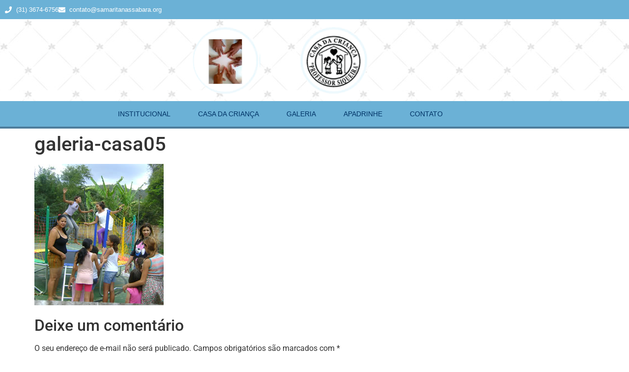

--- FILE ---
content_type: text/html; charset=UTF-8
request_url: https://samaritanassabara.org/casa-da-crianca/galeria-casa05/
body_size: 10012
content:
<!doctype html>
<html lang="pt-BR">
<head>
<meta charset="UTF-8">
<meta name="viewport" content="width=device-width, initial-scale=1">
<link rel="profile" href="https://gmpg.org/xfn/11">
<title>galeria-casa05 &#8211; Samaritanas</title>
<meta name='robots' content='max-image-preview:large' />
<style>img:is([sizes="auto" i], [sizes^="auto," i]) { contain-intrinsic-size: 3000px 1500px }</style>
<link rel="alternate" type="application/rss+xml" title="Feed para Samaritanas &raquo;" href="https://samaritanassabara.org/feed/" />
<link rel="alternate" type="application/rss+xml" title="Feed de comentários para Samaritanas &raquo;" href="https://samaritanassabara.org/comments/feed/" />
<link rel="alternate" type="application/rss+xml" title="Feed de comentários para Samaritanas &raquo; galeria-casa05" href="https://samaritanassabara.org/casa-da-crianca/galeria-casa05/feed/" />
<!-- <link rel='stylesheet' id='wp-block-library-css' href='https://samaritanassabara.org/wp-includes/css/dist/block-library/style.min.css?ver=c98216d51bed8e5cab0a0d2fba3a1651' media='all' /> -->
<link rel="stylesheet" type="text/css" href="//samaritanassabara.org/wp-content/cache/wpfc-minified/mov7wxiu/h5gf0.css" media="all"/>
<style id='global-styles-inline-css'>
:root{--wp--preset--aspect-ratio--square: 1;--wp--preset--aspect-ratio--4-3: 4/3;--wp--preset--aspect-ratio--3-4: 3/4;--wp--preset--aspect-ratio--3-2: 3/2;--wp--preset--aspect-ratio--2-3: 2/3;--wp--preset--aspect-ratio--16-9: 16/9;--wp--preset--aspect-ratio--9-16: 9/16;--wp--preset--color--black: #000000;--wp--preset--color--cyan-bluish-gray: #abb8c3;--wp--preset--color--white: #ffffff;--wp--preset--color--pale-pink: #f78da7;--wp--preset--color--vivid-red: #cf2e2e;--wp--preset--color--luminous-vivid-orange: #ff6900;--wp--preset--color--luminous-vivid-amber: #fcb900;--wp--preset--color--light-green-cyan: #7bdcb5;--wp--preset--color--vivid-green-cyan: #00d084;--wp--preset--color--pale-cyan-blue: #8ed1fc;--wp--preset--color--vivid-cyan-blue: #0693e3;--wp--preset--color--vivid-purple: #9b51e0;--wp--preset--gradient--vivid-cyan-blue-to-vivid-purple: linear-gradient(135deg,rgba(6,147,227,1) 0%,rgb(155,81,224) 100%);--wp--preset--gradient--light-green-cyan-to-vivid-green-cyan: linear-gradient(135deg,rgb(122,220,180) 0%,rgb(0,208,130) 100%);--wp--preset--gradient--luminous-vivid-amber-to-luminous-vivid-orange: linear-gradient(135deg,rgba(252,185,0,1) 0%,rgba(255,105,0,1) 100%);--wp--preset--gradient--luminous-vivid-orange-to-vivid-red: linear-gradient(135deg,rgba(255,105,0,1) 0%,rgb(207,46,46) 100%);--wp--preset--gradient--very-light-gray-to-cyan-bluish-gray: linear-gradient(135deg,rgb(238,238,238) 0%,rgb(169,184,195) 100%);--wp--preset--gradient--cool-to-warm-spectrum: linear-gradient(135deg,rgb(74,234,220) 0%,rgb(151,120,209) 20%,rgb(207,42,186) 40%,rgb(238,44,130) 60%,rgb(251,105,98) 80%,rgb(254,248,76) 100%);--wp--preset--gradient--blush-light-purple: linear-gradient(135deg,rgb(255,206,236) 0%,rgb(152,150,240) 100%);--wp--preset--gradient--blush-bordeaux: linear-gradient(135deg,rgb(254,205,165) 0%,rgb(254,45,45) 50%,rgb(107,0,62) 100%);--wp--preset--gradient--luminous-dusk: linear-gradient(135deg,rgb(255,203,112) 0%,rgb(199,81,192) 50%,rgb(65,88,208) 100%);--wp--preset--gradient--pale-ocean: linear-gradient(135deg,rgb(255,245,203) 0%,rgb(182,227,212) 50%,rgb(51,167,181) 100%);--wp--preset--gradient--electric-grass: linear-gradient(135deg,rgb(202,248,128) 0%,rgb(113,206,126) 100%);--wp--preset--gradient--midnight: linear-gradient(135deg,rgb(2,3,129) 0%,rgb(40,116,252) 100%);--wp--preset--font-size--small: 13px;--wp--preset--font-size--medium: 20px;--wp--preset--font-size--large: 36px;--wp--preset--font-size--x-large: 42px;--wp--preset--spacing--20: 0.44rem;--wp--preset--spacing--30: 0.67rem;--wp--preset--spacing--40: 1rem;--wp--preset--spacing--50: 1.5rem;--wp--preset--spacing--60: 2.25rem;--wp--preset--spacing--70: 3.38rem;--wp--preset--spacing--80: 5.06rem;--wp--preset--shadow--natural: 6px 6px 9px rgba(0, 0, 0, 0.2);--wp--preset--shadow--deep: 12px 12px 50px rgba(0, 0, 0, 0.4);--wp--preset--shadow--sharp: 6px 6px 0px rgba(0, 0, 0, 0.2);--wp--preset--shadow--outlined: 6px 6px 0px -3px rgba(255, 255, 255, 1), 6px 6px rgba(0, 0, 0, 1);--wp--preset--shadow--crisp: 6px 6px 0px rgba(0, 0, 0, 1);}:root { --wp--style--global--content-size: 800px;--wp--style--global--wide-size: 1200px; }:where(body) { margin: 0; }.wp-site-blocks > .alignleft { float: left; margin-right: 2em; }.wp-site-blocks > .alignright { float: right; margin-left: 2em; }.wp-site-blocks > .aligncenter { justify-content: center; margin-left: auto; margin-right: auto; }:where(.wp-site-blocks) > * { margin-block-start: 24px; margin-block-end: 0; }:where(.wp-site-blocks) > :first-child { margin-block-start: 0; }:where(.wp-site-blocks) > :last-child { margin-block-end: 0; }:root { --wp--style--block-gap: 24px; }:root :where(.is-layout-flow) > :first-child{margin-block-start: 0;}:root :where(.is-layout-flow) > :last-child{margin-block-end: 0;}:root :where(.is-layout-flow) > *{margin-block-start: 24px;margin-block-end: 0;}:root :where(.is-layout-constrained) > :first-child{margin-block-start: 0;}:root :where(.is-layout-constrained) > :last-child{margin-block-end: 0;}:root :where(.is-layout-constrained) > *{margin-block-start: 24px;margin-block-end: 0;}:root :where(.is-layout-flex){gap: 24px;}:root :where(.is-layout-grid){gap: 24px;}.is-layout-flow > .alignleft{float: left;margin-inline-start: 0;margin-inline-end: 2em;}.is-layout-flow > .alignright{float: right;margin-inline-start: 2em;margin-inline-end: 0;}.is-layout-flow > .aligncenter{margin-left: auto !important;margin-right: auto !important;}.is-layout-constrained > .alignleft{float: left;margin-inline-start: 0;margin-inline-end: 2em;}.is-layout-constrained > .alignright{float: right;margin-inline-start: 2em;margin-inline-end: 0;}.is-layout-constrained > .aligncenter{margin-left: auto !important;margin-right: auto !important;}.is-layout-constrained > :where(:not(.alignleft):not(.alignright):not(.alignfull)){max-width: var(--wp--style--global--content-size);margin-left: auto !important;margin-right: auto !important;}.is-layout-constrained > .alignwide{max-width: var(--wp--style--global--wide-size);}body .is-layout-flex{display: flex;}.is-layout-flex{flex-wrap: wrap;align-items: center;}.is-layout-flex > :is(*, div){margin: 0;}body .is-layout-grid{display: grid;}.is-layout-grid > :is(*, div){margin: 0;}body{padding-top: 0px;padding-right: 0px;padding-bottom: 0px;padding-left: 0px;}a:where(:not(.wp-element-button)){text-decoration: underline;}:root :where(.wp-element-button, .wp-block-button__link){background-color: #32373c;border-width: 0;color: #fff;font-family: inherit;font-size: inherit;line-height: inherit;padding: calc(0.667em + 2px) calc(1.333em + 2px);text-decoration: none;}.has-black-color{color: var(--wp--preset--color--black) !important;}.has-cyan-bluish-gray-color{color: var(--wp--preset--color--cyan-bluish-gray) !important;}.has-white-color{color: var(--wp--preset--color--white) !important;}.has-pale-pink-color{color: var(--wp--preset--color--pale-pink) !important;}.has-vivid-red-color{color: var(--wp--preset--color--vivid-red) !important;}.has-luminous-vivid-orange-color{color: var(--wp--preset--color--luminous-vivid-orange) !important;}.has-luminous-vivid-amber-color{color: var(--wp--preset--color--luminous-vivid-amber) !important;}.has-light-green-cyan-color{color: var(--wp--preset--color--light-green-cyan) !important;}.has-vivid-green-cyan-color{color: var(--wp--preset--color--vivid-green-cyan) !important;}.has-pale-cyan-blue-color{color: var(--wp--preset--color--pale-cyan-blue) !important;}.has-vivid-cyan-blue-color{color: var(--wp--preset--color--vivid-cyan-blue) !important;}.has-vivid-purple-color{color: var(--wp--preset--color--vivid-purple) !important;}.has-black-background-color{background-color: var(--wp--preset--color--black) !important;}.has-cyan-bluish-gray-background-color{background-color: var(--wp--preset--color--cyan-bluish-gray) !important;}.has-white-background-color{background-color: var(--wp--preset--color--white) !important;}.has-pale-pink-background-color{background-color: var(--wp--preset--color--pale-pink) !important;}.has-vivid-red-background-color{background-color: var(--wp--preset--color--vivid-red) !important;}.has-luminous-vivid-orange-background-color{background-color: var(--wp--preset--color--luminous-vivid-orange) !important;}.has-luminous-vivid-amber-background-color{background-color: var(--wp--preset--color--luminous-vivid-amber) !important;}.has-light-green-cyan-background-color{background-color: var(--wp--preset--color--light-green-cyan) !important;}.has-vivid-green-cyan-background-color{background-color: var(--wp--preset--color--vivid-green-cyan) !important;}.has-pale-cyan-blue-background-color{background-color: var(--wp--preset--color--pale-cyan-blue) !important;}.has-vivid-cyan-blue-background-color{background-color: var(--wp--preset--color--vivid-cyan-blue) !important;}.has-vivid-purple-background-color{background-color: var(--wp--preset--color--vivid-purple) !important;}.has-black-border-color{border-color: var(--wp--preset--color--black) !important;}.has-cyan-bluish-gray-border-color{border-color: var(--wp--preset--color--cyan-bluish-gray) !important;}.has-white-border-color{border-color: var(--wp--preset--color--white) !important;}.has-pale-pink-border-color{border-color: var(--wp--preset--color--pale-pink) !important;}.has-vivid-red-border-color{border-color: var(--wp--preset--color--vivid-red) !important;}.has-luminous-vivid-orange-border-color{border-color: var(--wp--preset--color--luminous-vivid-orange) !important;}.has-luminous-vivid-amber-border-color{border-color: var(--wp--preset--color--luminous-vivid-amber) !important;}.has-light-green-cyan-border-color{border-color: var(--wp--preset--color--light-green-cyan) !important;}.has-vivid-green-cyan-border-color{border-color: var(--wp--preset--color--vivid-green-cyan) !important;}.has-pale-cyan-blue-border-color{border-color: var(--wp--preset--color--pale-cyan-blue) !important;}.has-vivid-cyan-blue-border-color{border-color: var(--wp--preset--color--vivid-cyan-blue) !important;}.has-vivid-purple-border-color{border-color: var(--wp--preset--color--vivid-purple) !important;}.has-vivid-cyan-blue-to-vivid-purple-gradient-background{background: var(--wp--preset--gradient--vivid-cyan-blue-to-vivid-purple) !important;}.has-light-green-cyan-to-vivid-green-cyan-gradient-background{background: var(--wp--preset--gradient--light-green-cyan-to-vivid-green-cyan) !important;}.has-luminous-vivid-amber-to-luminous-vivid-orange-gradient-background{background: var(--wp--preset--gradient--luminous-vivid-amber-to-luminous-vivid-orange) !important;}.has-luminous-vivid-orange-to-vivid-red-gradient-background{background: var(--wp--preset--gradient--luminous-vivid-orange-to-vivid-red) !important;}.has-very-light-gray-to-cyan-bluish-gray-gradient-background{background: var(--wp--preset--gradient--very-light-gray-to-cyan-bluish-gray) !important;}.has-cool-to-warm-spectrum-gradient-background{background: var(--wp--preset--gradient--cool-to-warm-spectrum) !important;}.has-blush-light-purple-gradient-background{background: var(--wp--preset--gradient--blush-light-purple) !important;}.has-blush-bordeaux-gradient-background{background: var(--wp--preset--gradient--blush-bordeaux) !important;}.has-luminous-dusk-gradient-background{background: var(--wp--preset--gradient--luminous-dusk) !important;}.has-pale-ocean-gradient-background{background: var(--wp--preset--gradient--pale-ocean) !important;}.has-electric-grass-gradient-background{background: var(--wp--preset--gradient--electric-grass) !important;}.has-midnight-gradient-background{background: var(--wp--preset--gradient--midnight) !important;}.has-small-font-size{font-size: var(--wp--preset--font-size--small) !important;}.has-medium-font-size{font-size: var(--wp--preset--font-size--medium) !important;}.has-large-font-size{font-size: var(--wp--preset--font-size--large) !important;}.has-x-large-font-size{font-size: var(--wp--preset--font-size--x-large) !important;}
:root :where(.wp-block-pullquote){font-size: 1.5em;line-height: 1.6;}
</style>
<!-- <link rel='stylesheet' id='hello-elementor-css' href='https://samaritanassabara.org/wp-content/themes/hello-elementor/assets/css/reset.css?ver=3.4.6' media='all' /> -->
<!-- <link rel='stylesheet' id='hello-elementor-theme-style-css' href='https://samaritanassabara.org/wp-content/themes/hello-elementor/assets/css/theme.css?ver=3.4.6' media='all' /> -->
<!-- <link rel='stylesheet' id='hello-elementor-header-footer-css' href='https://samaritanassabara.org/wp-content/themes/hello-elementor/assets/css/header-footer.css?ver=3.4.6' media='all' /> -->
<!-- <link rel='stylesheet' id='elementor-frontend-css' href='https://samaritanassabara.org/wp-content/plugins/elementor/assets/css/frontend.min.css?ver=3.34.2' media='all' /> -->
<link rel="stylesheet" type="text/css" href="//samaritanassabara.org/wp-content/cache/wpfc-minified/2ctzie8j/h5bv2.css" media="all"/>
<link rel='stylesheet' id='elementor-post-185-css' href='https://samaritanassabara.org/wp-content/uploads/elementor/css/post-185.css?ver=1769265055' media='all' />
<!-- <link rel='stylesheet' id='widget-icon-list-css' href='https://samaritanassabara.org/wp-content/plugins/elementor/assets/css/widget-icon-list.min.css?ver=3.34.2' media='all' /> -->
<!-- <link rel='stylesheet' id='widget-image-css' href='https://samaritanassabara.org/wp-content/plugins/elementor/assets/css/widget-image.min.css?ver=3.34.2' media='all' /> -->
<!-- <link rel='stylesheet' id='widget-nav-menu-css' href='https://samaritanassabara.org/wp-content/plugins/elementor-pro/assets/css/widget-nav-menu.min.css?ver=3.34.2' media='all' /> -->
<!-- <link rel='stylesheet' id='widget-divider-css' href='https://samaritanassabara.org/wp-content/plugins/elementor/assets/css/widget-divider.min.css?ver=3.34.2' media='all' /> -->
<!-- <link rel='stylesheet' id='e-animation-grow-css' href='https://samaritanassabara.org/wp-content/plugins/elementor/assets/lib/animations/styles/e-animation-grow.min.css?ver=3.34.2' media='all' /> -->
<!-- <link rel='stylesheet' id='e-sticky-css' href='https://samaritanassabara.org/wp-content/plugins/elementor-pro/assets/css/modules/sticky.min.css?ver=3.34.2' media='all' /> -->
<!-- <link rel='stylesheet' id='e-motion-fx-css' href='https://samaritanassabara.org/wp-content/plugins/elementor-pro/assets/css/modules/motion-fx.min.css?ver=3.34.2' media='all' /> -->
<!-- <link rel='stylesheet' id='font-awesome-5-all-css' href='https://samaritanassabara.org/wp-content/plugins/elementor/assets/lib/font-awesome/css/all.min.css?ver=3.34.2' media='all' /> -->
<!-- <link rel='stylesheet' id='font-awesome-4-shim-css' href='https://samaritanassabara.org/wp-content/plugins/elementor/assets/lib/font-awesome/css/v4-shims.min.css?ver=3.34.2' media='all' /> -->
<link rel="stylesheet" type="text/css" href="//samaritanassabara.org/wp-content/cache/wpfc-minified/jys4qf55/h5gew.css" media="all"/>
<link rel='stylesheet' id='elementor-post-253-css' href='https://samaritanassabara.org/wp-content/uploads/elementor/css/post-253.css?ver=1769265056' media='all' />
<link rel='stylesheet' id='elementor-post-256-css' href='https://samaritanassabara.org/wp-content/uploads/elementor/css/post-256.css?ver=1769265056' media='all' />
<!-- <link rel='stylesheet' id='elementor-gf-local-roboto-css' href='https://samaritanassabara.org/wp-content/uploads/elementor/google-fonts/css/roboto.css?ver=1742559817' media='all' /> -->
<!-- <link rel='stylesheet' id='elementor-gf-local-robotoslab-css' href='https://samaritanassabara.org/wp-content/uploads/elementor/google-fonts/css/robotoslab.css?ver=1742559824' media='all' /> -->
<link rel="stylesheet" type="text/css" href="//samaritanassabara.org/wp-content/cache/wpfc-minified/2eosh4sa/h5bv3.css" media="all"/>
<script src='//samaritanassabara.org/wp-content/cache/wpfc-minified/6nd4c343/h5bv2.js' type="text/javascript"></script>
<!-- <script src="https://samaritanassabara.org/wp-includes/js/jquery/jquery.min.js?ver=3.7.1" id="jquery-core-js"></script> -->
<!-- <script src="https://samaritanassabara.org/wp-includes/js/jquery/jquery-migrate.min.js?ver=3.4.1" id="jquery-migrate-js"></script> -->
<!-- <script src="https://samaritanassabara.org/wp-content/plugins/elementor/assets/lib/font-awesome/js/v4-shims.min.js?ver=3.34.2" id="font-awesome-4-shim-js"></script> -->
<link rel="https://api.w.org/" href="https://samaritanassabara.org/wp-json/" /><link rel="alternate" title="JSON" type="application/json" href="https://samaritanassabara.org/wp-json/wp/v2/media/37" />
<link rel='shortlink' href='https://samaritanassabara.org/?p=37' />
<link rel="alternate" title="oEmbed (JSON)" type="application/json+oembed" href="https://samaritanassabara.org/wp-json/oembed/1.0/embed?url=https%3A%2F%2Fsamaritanassabara.org%2Fcasa-da-crianca%2Fgaleria-casa05%2F" />
<link rel="alternate" title="oEmbed (XML)" type="text/xml+oembed" href="https://samaritanassabara.org/wp-json/oembed/1.0/embed?url=https%3A%2F%2Fsamaritanassabara.org%2Fcasa-da-crianca%2Fgaleria-casa05%2F&#038;format=xml" />
<meta name="generator" content="Elementor 3.34.2; features: e_font_icon_svg, additional_custom_breakpoints; settings: css_print_method-external, google_font-enabled, font_display-auto">
<style>
.e-con.e-parent:nth-of-type(n+4):not(.e-lazyloaded):not(.e-no-lazyload),
.e-con.e-parent:nth-of-type(n+4):not(.e-lazyloaded):not(.e-no-lazyload) * {
background-image: none !important;
}
@media screen and (max-height: 1024px) {
.e-con.e-parent:nth-of-type(n+3):not(.e-lazyloaded):not(.e-no-lazyload),
.e-con.e-parent:nth-of-type(n+3):not(.e-lazyloaded):not(.e-no-lazyload) * {
background-image: none !important;
}
}
@media screen and (max-height: 640px) {
.e-con.e-parent:nth-of-type(n+2):not(.e-lazyloaded):not(.e-no-lazyload),
.e-con.e-parent:nth-of-type(n+2):not(.e-lazyloaded):not(.e-no-lazyload) * {
background-image: none !important;
}
}
</style>
<link rel="icon" href="https://samaritanassabara.org/wp-content/uploads/2019/06/Accept-icon.png" sizes="32x32" />
<link rel="icon" href="https://samaritanassabara.org/wp-content/uploads/2019/06/Accept-icon.png" sizes="192x192" />
<link rel="apple-touch-icon" href="https://samaritanassabara.org/wp-content/uploads/2019/06/Accept-icon.png" />
<meta name="msapplication-TileImage" content="https://samaritanassabara.org/wp-content/uploads/2019/06/Accept-icon.png" />
</head>
<body class="attachment wp-singular attachment-template-default attachmentid-37 attachment-jpeg wp-embed-responsive wp-theme-hello-elementor hello-elementor-default elementor-default elementor-kit-185">
<a class="skip-link screen-reader-text" href="#content">Ir para o conteúdo</a>
<header data-elementor-type="header" data-elementor-id="253" class="elementor elementor-253 elementor-location-header" data-elementor-post-type="elementor_library">
<section class="elementor-section elementor-top-section elementor-element elementor-element-5561ec7 elementor-section-stretched elementor-section-full_width elementor-section-height-default elementor-section-height-default" data-id="5561ec7" data-element_type="section" data-settings="{&quot;stretch_section&quot;:&quot;section-stretched&quot;,&quot;background_background&quot;:&quot;classic&quot;}">
<div class="elementor-container elementor-column-gap-default">
<div class="elementor-column elementor-col-100 elementor-top-column elementor-element elementor-element-74a5218" data-id="74a5218" data-element_type="column">
<div class="elementor-widget-wrap elementor-element-populated">
<div class="elementor-element elementor-element-e1e7718 elementor-icon-list--layout-inline elementor-align-end elementor-mobile-align-center elementor-list-item-link-full_width elementor-widget elementor-widget-icon-list" data-id="e1e7718" data-element_type="widget" data-widget_type="icon-list.default">
<ul class="elementor-icon-list-items elementor-inline-items">
<li class="elementor-icon-list-item elementor-inline-item">
<span class="elementor-icon-list-icon">
<svg aria-hidden="true" class="e-font-icon-svg e-fas-phone" viewBox="0 0 512 512" xmlns="http://www.w3.org/2000/svg"><path d="M493.4 24.6l-104-24c-11.3-2.6-22.9 3.3-27.5 13.9l-48 112c-4.2 9.8-1.4 21.3 6.9 28l60.6 49.6c-36 76.7-98.9 140.5-177.2 177.2l-49.6-60.6c-6.8-8.3-18.2-11.1-28-6.9l-112 48C3.9 366.5-2 378.1.6 389.4l24 104C27.1 504.2 36.7 512 48 512c256.1 0 464-207.5 464-464 0-11.2-7.7-20.9-18.6-23.4z"></path></svg>						</span>
<span class="elementor-icon-list-text">(31) 3674-6756</span>
</li>
<li class="elementor-icon-list-item elementor-inline-item">
<a href="mailto:%20contato@samaritanassabara.org">
<span class="elementor-icon-list-icon">
<svg aria-hidden="true" class="e-font-icon-svg e-fas-envelope" viewBox="0 0 512 512" xmlns="http://www.w3.org/2000/svg"><path d="M502.3 190.8c3.9-3.1 9.7-.2 9.7 4.7V400c0 26.5-21.5 48-48 48H48c-26.5 0-48-21.5-48-48V195.6c0-5 5.7-7.8 9.7-4.7 22.4 17.4 52.1 39.5 154.1 113.6 21.1 15.4 56.7 47.8 92.2 47.6 35.7.3 72-32.8 92.3-47.6 102-74.1 131.6-96.3 154-113.7zM256 320c23.2.4 56.6-29.2 73.4-41.4 132.7-96.3 142.8-104.7 173.4-128.7 5.8-4.5 9.2-11.5 9.2-18.9v-19c0-26.5-21.5-48-48-48H48C21.5 64 0 85.5 0 112v19c0 7.4 3.4 14.3 9.2 18.9 30.6 23.9 40.7 32.4 173.4 128.7 16.8 12.2 50.2 41.8 73.4 41.4z"></path></svg>						</span>
<span class="elementor-icon-list-text">contato@samaritanassabara.org</span>
</a>
</li>
</ul>
</div>
</div>
</div>
</div>
</section>
<section class="elementor-section elementor-top-section elementor-element elementor-element-184559a elementor-section-stretched elementor-section-boxed elementor-section-height-default elementor-section-height-default" data-id="184559a" data-element_type="section" data-settings="{&quot;stretch_section&quot;:&quot;section-stretched&quot;,&quot;background_background&quot;:&quot;classic&quot;}">
<div class="elementor-container elementor-column-gap-default">
<div class="elementor-column elementor-col-100 elementor-top-column elementor-element elementor-element-9c3a631" data-id="9c3a631" data-element_type="column">
<div class="elementor-widget-wrap elementor-element-populated">
<div class="elementor-element elementor-element-1a2ec53 elementor-widget elementor-widget-image" data-id="1a2ec53" data-element_type="widget" data-widget_type="image.default">
<img fetchpriority="high" width="437" height="169" src="https://samaritanassabara.org/wp-content/uploads/2019/06/logo-samaritanas-1.png" class="attachment-large size-large wp-image-139" alt="" srcset="https://samaritanassabara.org/wp-content/uploads/2019/06/logo-samaritanas-1.png 437w, https://samaritanassabara.org/wp-content/uploads/2019/06/logo-samaritanas-1-300x116.png 300w" sizes="(max-width: 437px) 100vw, 437px" />															</div>
</div>
</div>
</div>
</section>
<section class="elementor-section elementor-top-section elementor-element elementor-element-0786b8b elementor-section-stretched elementor-section-boxed elementor-section-height-default elementor-section-height-default" data-id="0786b8b" data-element_type="section" data-settings="{&quot;stretch_section&quot;:&quot;section-stretched&quot;,&quot;background_background&quot;:&quot;classic&quot;}">
<div class="elementor-container elementor-column-gap-default">
<div class="elementor-column elementor-col-100 elementor-top-column elementor-element elementor-element-fe2aef7" data-id="fe2aef7" data-element_type="column">
<div class="elementor-widget-wrap elementor-element-populated">
<div class="elementor-element elementor-element-ee8d9a2 elementor-nav-menu__align-center elementor-nav-menu--dropdown-tablet elementor-nav-menu__text-align-aside elementor-nav-menu--toggle elementor-nav-menu--burger elementor-widget elementor-widget-nav-menu" data-id="ee8d9a2" data-element_type="widget" data-settings="{&quot;layout&quot;:&quot;horizontal&quot;,&quot;submenu_icon&quot;:{&quot;value&quot;:&quot;&lt;svg aria-hidden=\&quot;true\&quot; class=\&quot;e-font-icon-svg e-fas-caret-down\&quot; viewBox=\&quot;0 0 320 512\&quot; xmlns=\&quot;http:\/\/www.w3.org\/2000\/svg\&quot;&gt;&lt;path d=\&quot;M31.3 192h257.3c17.8 0 26.7 21.5 14.1 34.1L174.1 354.8c-7.8 7.8-20.5 7.8-28.3 0L17.2 226.1C4.6 213.5 13.5 192 31.3 192z\&quot;&gt;&lt;\/path&gt;&lt;\/svg&gt;&quot;,&quot;library&quot;:&quot;fa-solid&quot;},&quot;toggle&quot;:&quot;burger&quot;}" data-widget_type="nav-menu.default">
<nav aria-label="Menu" class="elementor-nav-menu--main elementor-nav-menu__container elementor-nav-menu--layout-horizontal e--pointer-background e--animation-fade">
<ul id="menu-1-ee8d9a2" class="elementor-nav-menu"><li class="menu-item menu-item-type-post_type menu-item-object-page menu-item-home menu-item-96"><a href="https://samaritanassabara.org/" class="elementor-item">INSTITUCIONAL</a></li>
<li class="menu-item menu-item-type-post_type menu-item-object-page menu-item-95"><a href="https://samaritanassabara.org/casa-da-crianca/" class="elementor-item">CASA DA CRIANÇA</a></li>
<li class="menu-item menu-item-type-post_type menu-item-object-page menu-item-93"><a href="https://samaritanassabara.org/galeria/" class="elementor-item">GALERIA</a></li>
<li class="menu-item menu-item-type-post_type menu-item-object-page menu-item-92"><a href="https://samaritanassabara.org/apadrinhe/" class="elementor-item">APADRINHE</a></li>
<li class="menu-item menu-item-type-post_type menu-item-object-page menu-item-91"><a href="https://samaritanassabara.org/contato/" class="elementor-item">CONTATO</a></li>
</ul>			</nav>
<div class="elementor-menu-toggle" role="button" tabindex="0" aria-label="Alternar menu" aria-expanded="false">
<svg aria-hidden="true" role="presentation" class="elementor-menu-toggle__icon--open e-font-icon-svg e-eicon-menu-bar" viewBox="0 0 1000 1000" xmlns="http://www.w3.org/2000/svg"><path d="M104 333H896C929 333 958 304 958 271S929 208 896 208H104C71 208 42 237 42 271S71 333 104 333ZM104 583H896C929 583 958 554 958 521S929 458 896 458H104C71 458 42 487 42 521S71 583 104 583ZM104 833H896C929 833 958 804 958 771S929 708 896 708H104C71 708 42 737 42 771S71 833 104 833Z"></path></svg><svg aria-hidden="true" role="presentation" class="elementor-menu-toggle__icon--close e-font-icon-svg e-eicon-close" viewBox="0 0 1000 1000" xmlns="http://www.w3.org/2000/svg"><path d="M742 167L500 408 258 167C246 154 233 150 217 150 196 150 179 158 167 167 154 179 150 196 150 212 150 229 154 242 171 254L408 500 167 742C138 771 138 800 167 829 196 858 225 858 254 829L496 587 738 829C750 842 767 846 783 846 800 846 817 842 829 829 842 817 846 804 846 783 846 767 842 750 829 737L588 500 833 258C863 229 863 200 833 171 804 137 775 137 742 167Z"></path></svg>		</div>
<nav class="elementor-nav-menu--dropdown elementor-nav-menu__container" aria-hidden="true">
<ul id="menu-2-ee8d9a2" class="elementor-nav-menu"><li class="menu-item menu-item-type-post_type menu-item-object-page menu-item-home menu-item-96"><a href="https://samaritanassabara.org/" class="elementor-item" tabindex="-1">INSTITUCIONAL</a></li>
<li class="menu-item menu-item-type-post_type menu-item-object-page menu-item-95"><a href="https://samaritanassabara.org/casa-da-crianca/" class="elementor-item" tabindex="-1">CASA DA CRIANÇA</a></li>
<li class="menu-item menu-item-type-post_type menu-item-object-page menu-item-93"><a href="https://samaritanassabara.org/galeria/" class="elementor-item" tabindex="-1">GALERIA</a></li>
<li class="menu-item menu-item-type-post_type menu-item-object-page menu-item-92"><a href="https://samaritanassabara.org/apadrinhe/" class="elementor-item" tabindex="-1">APADRINHE</a></li>
<li class="menu-item menu-item-type-post_type menu-item-object-page menu-item-91"><a href="https://samaritanassabara.org/contato/" class="elementor-item" tabindex="-1">CONTATO</a></li>
</ul>			</nav>
</div>
</div>
</div>
</div>
</section>
</header>
<main id="content" class="site-main post-37 attachment type-attachment status-inherit hentry">
<div class="page-header">
<h1 class="entry-title">galeria-casa05</h1>		</div>
<div class="page-content">
<p class="attachment"><a href='https://samaritanassabara.org/wp-content/uploads/2019/06/galeria-casa05.jpg'><img decoding="async" width="263" height="288" src="https://samaritanassabara.org/wp-content/uploads/2019/06/galeria-casa05.jpg" class="attachment-medium size-medium" alt="" /></a></p>
</div>
<section id="comments" class="comments-area">
<div id="respond" class="comment-respond">
<h2 id="reply-title" class="comment-reply-title">Deixe um comentário <small><a rel="nofollow" id="cancel-comment-reply-link" href="/casa-da-crianca/galeria-casa05/#respond" style="display:none;">Cancelar resposta</a></small></h2><form action="https://samaritanassabara.org/wp-comments-post.php" method="post" id="commentform" class="comment-form"><p class="comment-notes"><span id="email-notes">O seu endereço de e-mail não será publicado.</span> <span class="required-field-message">Campos obrigatórios são marcados com <span class="required">*</span></span></p><p class="comment-form-comment"><label for="comment">Comentário <span class="required">*</span></label> <textarea id="comment" name="comment" cols="45" rows="8" maxlength="65525" required></textarea></p><p class="comment-form-author"><label for="author">Nome <span class="required">*</span></label> <input id="author" name="author" type="text" value="" size="30" maxlength="245" autocomplete="name" required /></p>
<p class="comment-form-email"><label for="email">E-mail <span class="required">*</span></label> <input id="email" name="email" type="email" value="" size="30" maxlength="100" aria-describedby="email-notes" autocomplete="email" required /></p>
<p class="comment-form-url"><label for="url">Site</label> <input id="url" name="url" type="url" value="" size="30" maxlength="200" autocomplete="url" /></p>
<p class="comment-form-cookies-consent"><input id="wp-comment-cookies-consent" name="wp-comment-cookies-consent" type="checkbox" value="yes" /> <label for="wp-comment-cookies-consent">Salvar meus dados neste navegador para a próxima vez que eu comentar.</label></p>
<p class="aiowps-captcha hide-when-displaying-tfa-input"><label for="aiowps-captcha-answer-697515290f8ac">Digite uma resposta em números:</label><div class="aiowps-captcha-equation hide-when-displaying-tfa-input"><strong>dois &#215; 2 = <input type="hidden" name="aiowps-captcha-string-info" class="aiowps-captcha-string-info" value="6iex8pxbnq" /><input type="hidden" name="aiowps-captcha-temp-string" class="aiowps-captcha-temp-string" value="1769280809" /><input type="text" size="2" id="aiowps-captcha-answer-697515290f8ac" class="aiowps-captcha-answer" name="aiowps-captcha-answer" value="" autocomplete="off" /></strong></div></p><p class="form-submit"><input name="submit" type="submit" id="submit" class="submit" value="Publicar comentário" /> <input type='hidden' name='comment_post_ID' value='37' id='comment_post_ID' />
<input type='hidden' name='comment_parent' id='comment_parent' value='0' />
</p> <p class="comment-form-aios-antibot-keys"><input type="hidden" name="8ghau6qh" value="53qw5nvxc5a9" ><input type="hidden" name="rezde1ly" value="cx1cveh7krpa" ><input type="hidden" name="oqsvn57w" value="nwiw70gkzxks" ><input type="hidden" name="v041y8l1" value="d6bd30jx31u7" ><input type="hidden" name="aios_antibot_keys_expiry" id="aios_antibot_keys_expiry" value="1769385600"></p></form>	</div><!-- #respond -->
</section>
</main>
		<footer data-elementor-type="footer" data-elementor-id="256" class="elementor elementor-256 elementor-location-footer" data-elementor-post-type="elementor_library">
<section class="elementor-section elementor-top-section elementor-element elementor-element-dd86ccd elementor-section-stretched elementor-section-boxed elementor-section-height-default elementor-section-height-default" data-id="dd86ccd" data-element_type="section" data-settings="{&quot;stretch_section&quot;:&quot;section-stretched&quot;,&quot;background_background&quot;:&quot;classic&quot;}">
<div class="elementor-container elementor-column-gap-default">
<div class="elementor-column elementor-col-25 elementor-top-column elementor-element elementor-element-79590d6" data-id="79590d6" data-element_type="column">
<div class="elementor-widget-wrap elementor-element-populated">
<div class="elementor-element elementor-element-3f6a313 elementor-widget elementor-widget-text-editor" data-id="3f6a313" data-element_type="widget" data-widget_type="text-editor.default">
<p>NAVEGUE</p>								</div>
<div class="elementor-element elementor-element-9a1a87b elementor-widget-divider--view-line elementor-widget elementor-widget-divider" data-id="9a1a87b" data-element_type="widget" data-widget_type="divider.default">
<div class="elementor-divider">
<span class="elementor-divider-separator">
</span>
</div>
</div>
<div class="elementor-element elementor-element-ee9cca9 elementor-nav-menu--dropdown-tablet elementor-nav-menu__text-align-aside elementor-widget elementor-widget-nav-menu" data-id="ee9cca9" data-element_type="widget" data-settings="{&quot;layout&quot;:&quot;vertical&quot;,&quot;submenu_icon&quot;:{&quot;value&quot;:&quot;&lt;svg aria-hidden=\&quot;true\&quot; class=\&quot;e-font-icon-svg e-fas-caret-down\&quot; viewBox=\&quot;0 0 320 512\&quot; xmlns=\&quot;http:\/\/www.w3.org\/2000\/svg\&quot;&gt;&lt;path d=\&quot;M31.3 192h257.3c17.8 0 26.7 21.5 14.1 34.1L174.1 354.8c-7.8 7.8-20.5 7.8-28.3 0L17.2 226.1C4.6 213.5 13.5 192 31.3 192z\&quot;&gt;&lt;\/path&gt;&lt;\/svg&gt;&quot;,&quot;library&quot;:&quot;fa-solid&quot;}}" data-widget_type="nav-menu.default">
<nav aria-label="Menu" class="elementor-nav-menu--main elementor-nav-menu__container elementor-nav-menu--layout-vertical e--pointer-text e--animation-none">
<ul id="menu-1-ee9cca9" class="elementor-nav-menu sm-vertical"><li class="menu-item menu-item-type-post_type menu-item-object-page menu-item-home menu-item-96"><a href="https://samaritanassabara.org/" class="elementor-item">INSTITUCIONAL</a></li>
<li class="menu-item menu-item-type-post_type menu-item-object-page menu-item-95"><a href="https://samaritanassabara.org/casa-da-crianca/" class="elementor-item">CASA DA CRIANÇA</a></li>
<li class="menu-item menu-item-type-post_type menu-item-object-page menu-item-93"><a href="https://samaritanassabara.org/galeria/" class="elementor-item">GALERIA</a></li>
<li class="menu-item menu-item-type-post_type menu-item-object-page menu-item-92"><a href="https://samaritanassabara.org/apadrinhe/" class="elementor-item">APADRINHE</a></li>
<li class="menu-item menu-item-type-post_type menu-item-object-page menu-item-91"><a href="https://samaritanassabara.org/contato/" class="elementor-item">CONTATO</a></li>
</ul>			</nav>
<nav class="elementor-nav-menu--dropdown elementor-nav-menu__container" aria-hidden="true">
<ul id="menu-2-ee9cca9" class="elementor-nav-menu sm-vertical"><li class="menu-item menu-item-type-post_type menu-item-object-page menu-item-home menu-item-96"><a href="https://samaritanassabara.org/" class="elementor-item" tabindex="-1">INSTITUCIONAL</a></li>
<li class="menu-item menu-item-type-post_type menu-item-object-page menu-item-95"><a href="https://samaritanassabara.org/casa-da-crianca/" class="elementor-item" tabindex="-1">CASA DA CRIANÇA</a></li>
<li class="menu-item menu-item-type-post_type menu-item-object-page menu-item-93"><a href="https://samaritanassabara.org/galeria/" class="elementor-item" tabindex="-1">GALERIA</a></li>
<li class="menu-item menu-item-type-post_type menu-item-object-page menu-item-92"><a href="https://samaritanassabara.org/apadrinhe/" class="elementor-item" tabindex="-1">APADRINHE</a></li>
<li class="menu-item menu-item-type-post_type menu-item-object-page menu-item-91"><a href="https://samaritanassabara.org/contato/" class="elementor-item" tabindex="-1">CONTATO</a></li>
</ul>			</nav>
</div>
</div>
</div>
<div class="elementor-column elementor-col-25 elementor-top-column elementor-element elementor-element-aab84db" data-id="aab84db" data-element_type="column">
<div class="elementor-widget-wrap elementor-element-populated">
<div class="elementor-element elementor-element-4be6fc1 elementor-widget elementor-widget-text-editor" data-id="4be6fc1" data-element_type="widget" data-widget_type="text-editor.default">
<p>ENDEREÇO</p>								</div>
<div class="elementor-element elementor-element-90737ae elementor-widget-divider--view-line elementor-widget elementor-widget-divider" data-id="90737ae" data-element_type="widget" data-widget_type="divider.default">
<div class="elementor-divider">
<span class="elementor-divider-separator">
</span>
</div>
</div>
<div class="elementor-element elementor-element-e28a227 elementor-widget elementor-widget-text-editor" data-id="e28a227" data-element_type="widget" data-widget_type="text-editor.default">
<p><span style="text-decoration: underline;"><strong>Casa da Criança</strong></span>: Av. Albert Scharlé, 1441<br />Paciência &#8211; Sabará/MG</p>								</div>
</div>
</div>
<div class="elementor-column elementor-col-25 elementor-top-column elementor-element elementor-element-7fa8e21" data-id="7fa8e21" data-element_type="column">
<div class="elementor-widget-wrap elementor-element-populated">
<div class="elementor-element elementor-element-5e45e18 elementor-widget elementor-widget-text-editor" data-id="5e45e18" data-element_type="widget" data-widget_type="text-editor.default">
<p>CONTATOS</p>								</div>
<div class="elementor-element elementor-element-7e8ddcb elementor-widget-divider--view-line elementor-widget elementor-widget-divider" data-id="7e8ddcb" data-element_type="widget" data-widget_type="divider.default">
<div class="elementor-divider">
<span class="elementor-divider-separator">
</span>
</div>
</div>
<div class="elementor-element elementor-element-4b5b9c3 elementor-align-start elementor-icon-list--layout-traditional elementor-list-item-link-full_width elementor-widget elementor-widget-icon-list" data-id="4b5b9c3" data-element_type="widget" data-widget_type="icon-list.default">
<ul class="elementor-icon-list-items">
<li class="elementor-icon-list-item">
<span class="elementor-icon-list-icon">
<i class="fa fa-phone" aria-hidden="true"></i>
</span>
<span class="elementor-icon-list-text">(31) 3674-6756</span>
</li>
<li class="elementor-icon-list-item">
<a href="mailto:%20contato@samaritanassabara.org">
<span class="elementor-icon-list-icon">
<i class="fa fa-envelope" aria-hidden="true"></i>
</span>
<span class="elementor-icon-list-text">contato@samaritanassabara.org</span>
</a>
</li>
</ul>
</div>
</div>
</div>
<div class="elementor-column elementor-col-25 elementor-top-column elementor-element elementor-element-8d92def" data-id="8d92def" data-element_type="column">
<div class="elementor-widget-wrap elementor-element-populated">
<section class="elementor-section elementor-inner-section elementor-element elementor-element-660d094 elementor-section-boxed elementor-section-height-default elementor-section-height-default" data-id="660d094" data-element_type="section">
<div class="elementor-container elementor-column-gap-default">
<div class="elementor-column elementor-col-100 elementor-inner-column elementor-element elementor-element-c2ac985" data-id="c2ac985" data-element_type="column" data-settings="{&quot;background_background&quot;:&quot;classic&quot;}">
<div class="elementor-widget-wrap elementor-element-populated">
<div class="elementor-element elementor-element-91df1e6 elementor-align-center elementor-icon-list--layout-traditional elementor-list-item-link-full_width elementor-widget elementor-widget-icon-list" data-id="91df1e6" data-element_type="widget" data-widget_type="icon-list.default">
<ul class="elementor-icon-list-items">
<li class="elementor-icon-list-item">
<a href="https://samaritanassabara.org/apadrinhe/">
<span class="elementor-icon-list-text">APADRINHE UMA CRIANÇA</span>
</a>
</li>
</ul>
</div>
</div>
</div>
</div>
</section>
</div>
</div>
</div>
</section>
<section class="elementor-section elementor-top-section elementor-element elementor-element-bed7ea2 elementor-section-stretched elementor-section-boxed elementor-section-height-default elementor-section-height-default" data-id="bed7ea2" data-element_type="section" data-settings="{&quot;stretch_section&quot;:&quot;section-stretched&quot;,&quot;background_background&quot;:&quot;classic&quot;,&quot;motion_fx_motion_fx_scrolling&quot;:&quot;yes&quot;,&quot;sticky&quot;:&quot;top&quot;,&quot;motion_fx_devices&quot;:[&quot;desktop&quot;,&quot;tablet&quot;,&quot;mobile&quot;],&quot;sticky_on&quot;:[&quot;desktop&quot;,&quot;tablet&quot;,&quot;mobile&quot;],&quot;sticky_offset&quot;:0,&quot;sticky_effects_offset&quot;:0,&quot;sticky_anchor_link_offset&quot;:0}">
<div class="elementor-container elementor-column-gap-default">
<div class="elementor-column elementor-col-50 elementor-top-column elementor-element elementor-element-f195561" data-id="f195561" data-element_type="column">
<div class="elementor-widget-wrap elementor-element-populated">
<div class="elementor-element elementor-element-a1cfa3d elementor-widget elementor-widget-text-editor" data-id="a1cfa3d" data-element_type="widget" data-widget_type="text-editor.default">
<p>Todos os direitos reservados. 2025</p>								</div>
</div>
</div>
<div class="elementor-column elementor-col-50 elementor-top-column elementor-element elementor-element-f1f64f4" data-id="f1f64f4" data-element_type="column">
<div class="elementor-widget-wrap elementor-element-populated">
<div class="elementor-element elementor-element-5c3d881 elementor-widget elementor-widget-image" data-id="5c3d881" data-element_type="widget" data-widget_type="image.default">
<a href="https://otimizecomunicacao.com.br">
<img width="800" height="152" src="https://samaritanassabara.org/wp-content/uploads/2019/06/assinatura-de-site-normal-otimize-1024x194.png" class="elementor-animation-grow attachment-large size-large wp-image-145" alt="Site desenvolvido pela Otimize Comunicação." srcset="https://samaritanassabara.org/wp-content/uploads/2019/06/assinatura-de-site-normal-otimize-1024x194.png 1024w, https://samaritanassabara.org/wp-content/uploads/2019/06/assinatura-de-site-normal-otimize-300x57.png 300w, https://samaritanassabara.org/wp-content/uploads/2019/06/assinatura-de-site-normal-otimize-768x146.png 768w, https://samaritanassabara.org/wp-content/uploads/2019/06/assinatura-de-site-normal-otimize-1536x291.png 1536w, https://samaritanassabara.org/wp-content/uploads/2019/06/assinatura-de-site-normal-otimize-2048x389.png 2048w" sizes="(max-width: 800px) 100vw, 800px" />								</a>
</div>
</div>
</div>
</div>
</section>
</footer>
<script type="speculationrules">
{"prefetch":[{"source":"document","where":{"and":[{"href_matches":"\/*"},{"not":{"href_matches":["\/wp-*.php","\/wp-admin\/*","\/wp-content\/uploads\/*","\/wp-content\/*","\/wp-content\/plugins\/*","\/wp-content\/themes\/hello-elementor\/*","\/*\\?(.+)"]}},{"not":{"selector_matches":"a[rel~=\"nofollow\"]"}},{"not":{"selector_matches":".no-prefetch, .no-prefetch a"}}]},"eagerness":"conservative"}]}
</script>
<script>
const lazyloadRunObserver = () => {
const lazyloadBackgrounds = document.querySelectorAll( `.e-con.e-parent:not(.e-lazyloaded)` );
const lazyloadBackgroundObserver = new IntersectionObserver( ( entries ) => {
entries.forEach( ( entry ) => {
if ( entry.isIntersecting ) {
let lazyloadBackground = entry.target;
if( lazyloadBackground ) {
lazyloadBackground.classList.add( 'e-lazyloaded' );
}
lazyloadBackgroundObserver.unobserve( entry.target );
}
});
}, { rootMargin: '200px 0px 200px 0px' } );
lazyloadBackgrounds.forEach( ( lazyloadBackground ) => {
lazyloadBackgroundObserver.observe( lazyloadBackground );
} );
};
const events = [
'DOMContentLoaded',
'elementor/lazyload/observe',
];
events.forEach( ( event ) => {
document.addEventListener( event, lazyloadRunObserver );
} );
</script>
<script src="https://samaritanassabara.org/wp-content/themes/hello-elementor/assets/js/hello-frontend.js?ver=3.4.6" id="hello-theme-frontend-js"></script>
<script src="https://samaritanassabara.org/wp-content/plugins/elementor/assets/js/webpack.runtime.min.js?ver=3.34.2" id="elementor-webpack-runtime-js"></script>
<script src="https://samaritanassabara.org/wp-content/plugins/elementor/assets/js/frontend-modules.min.js?ver=3.34.2" id="elementor-frontend-modules-js"></script>
<script src="https://samaritanassabara.org/wp-includes/js/jquery/ui/core.min.js?ver=1.13.3" id="jquery-ui-core-js"></script>
<script id="elementor-frontend-js-before">
var elementorFrontendConfig = {"environmentMode":{"edit":false,"wpPreview":false,"isScriptDebug":false},"i18n":{"shareOnFacebook":"Compartilhar no Facebook","shareOnTwitter":"Compartilhar no Twitter","pinIt":"Fixar","download":"Baixar","downloadImage":"Baixar imagem","fullscreen":"Tela cheia","zoom":"Zoom","share":"Compartilhar","playVideo":"Reproduzir v\u00eddeo","previous":"Anterior","next":"Pr\u00f3ximo","close":"Fechar","a11yCarouselPrevSlideMessage":"Slide anterior","a11yCarouselNextSlideMessage":"Pr\u00f3ximo slide","a11yCarouselFirstSlideMessage":"Este \u00e9 o primeiro slide","a11yCarouselLastSlideMessage":"Este \u00e9 o \u00faltimo slide","a11yCarouselPaginationBulletMessage":"Ir para o slide"},"is_rtl":false,"breakpoints":{"xs":0,"sm":480,"md":768,"lg":1025,"xl":1440,"xxl":1600},"responsive":{"breakpoints":{"mobile":{"label":"Dispositivos m\u00f3veis no modo retrato","value":767,"default_value":767,"direction":"max","is_enabled":true},"mobile_extra":{"label":"Dispositivos m\u00f3veis no modo paisagem","value":880,"default_value":880,"direction":"max","is_enabled":false},"tablet":{"label":"Tablet no modo retrato","value":1024,"default_value":1024,"direction":"max","is_enabled":true},"tablet_extra":{"label":"Tablet no modo paisagem","value":1200,"default_value":1200,"direction":"max","is_enabled":false},"laptop":{"label":"Notebook","value":1366,"default_value":1366,"direction":"max","is_enabled":false},"widescreen":{"label":"Tela ampla (widescreen)","value":2400,"default_value":2400,"direction":"min","is_enabled":false}},"hasCustomBreakpoints":false},"version":"3.34.2","is_static":false,"experimentalFeatures":{"e_font_icon_svg":true,"additional_custom_breakpoints":true,"container":true,"e_optimized_markup":true,"theme_builder_v2":true,"hello-theme-header-footer":true,"nested-elements":true,"home_screen":true,"global_classes_should_enforce_capabilities":true,"e_variables":true,"cloud-library":true,"e_opt_in_v4_page":true,"e_interactions":true,"e_editor_one":true,"import-export-customization":true,"mega-menu":true,"e_pro_variables":true},"urls":{"assets":"https:\/\/samaritanassabara.org\/wp-content\/plugins\/elementor\/assets\/","ajaxurl":"https:\/\/samaritanassabara.org\/wp-admin\/admin-ajax.php","uploadUrl":"https:\/\/samaritanassabara.org\/wp-content\/uploads"},"nonces":{"floatingButtonsClickTracking":"8b98350449"},"swiperClass":"swiper","settings":{"page":[],"editorPreferences":[]},"kit":{"active_breakpoints":["viewport_mobile","viewport_tablet"],"global_image_lightbox":"yes","lightbox_enable_counter":"yes","lightbox_enable_fullscreen":"yes","lightbox_enable_zoom":"yes","lightbox_enable_share":"yes","lightbox_title_src":"title","lightbox_description_src":"description","hello_header_logo_type":"title","hello_header_menu_layout":"horizontal","hello_footer_logo_type":"logo"},"post":{"id":37,"title":"galeria-casa05%20%E2%80%93%20Samaritanas","excerpt":"","featuredImage":false}};
</script>
<script src="https://samaritanassabara.org/wp-content/plugins/elementor/assets/js/frontend.min.js?ver=3.34.2" id="elementor-frontend-js"></script>
<script src="https://samaritanassabara.org/wp-content/plugins/elementor-pro/assets/lib/smartmenus/jquery.smartmenus.min.js?ver=1.2.1" id="smartmenus-js"></script>
<script src="https://samaritanassabara.org/wp-content/plugins/elementor-pro/assets/lib/sticky/jquery.sticky.min.js?ver=3.34.2" id="e-sticky-js"></script>
<script src="https://samaritanassabara.org/wp-includes/js/comment-reply.min.js?ver=c98216d51bed8e5cab0a0d2fba3a1651" id="comment-reply-js" async data-wp-strategy="async"></script>
<script id="aios-front-js-js-extra">
var AIOS_FRONT = {"ajaxurl":"https:\/\/samaritanassabara.org\/wp-admin\/admin-ajax.php","ajax_nonce":"639ab11f35"};
</script>
<script src="https://samaritanassabara.org/wp-content/plugins/all-in-one-wp-security-and-firewall/js/wp-security-front-script.js?ver=5.4.5" id="aios-front-js-js"></script>
<script src="https://samaritanassabara.org/wp-content/plugins/elementor-pro/assets/js/webpack-pro.runtime.min.js?ver=3.34.2" id="elementor-pro-webpack-runtime-js"></script>
<script src="https://samaritanassabara.org/wp-includes/js/dist/hooks.min.js?ver=4d63a3d491d11ffd8ac6" id="wp-hooks-js"></script>
<script src="https://samaritanassabara.org/wp-includes/js/dist/i18n.min.js?ver=5e580eb46a90c2b997e6" id="wp-i18n-js"></script>
<script id="wp-i18n-js-after">
wp.i18n.setLocaleData( { 'text direction\u0004ltr': [ 'ltr' ] } );
</script>
<script id="elementor-pro-frontend-js-before">
var ElementorProFrontendConfig = {"ajaxurl":"https:\/\/samaritanassabara.org\/wp-admin\/admin-ajax.php","nonce":"5fdcdab88b","urls":{"assets":"https:\/\/samaritanassabara.org\/wp-content\/plugins\/elementor-pro\/assets\/","rest":"https:\/\/samaritanassabara.org\/wp-json\/"},"settings":{"lazy_load_background_images":true},"popup":{"hasPopUps":false},"shareButtonsNetworks":{"facebook":{"title":"Facebook","has_counter":true},"twitter":{"title":"Twitter"},"linkedin":{"title":"LinkedIn","has_counter":true},"pinterest":{"title":"Pinterest","has_counter":true},"reddit":{"title":"Reddit","has_counter":true},"vk":{"title":"VK","has_counter":true},"odnoklassniki":{"title":"OK","has_counter":true},"tumblr":{"title":"Tumblr"},"digg":{"title":"Digg"},"skype":{"title":"Skype"},"stumbleupon":{"title":"StumbleUpon","has_counter":true},"mix":{"title":"Mix"},"telegram":{"title":"Telegram"},"pocket":{"title":"Pocket","has_counter":true},"xing":{"title":"XING","has_counter":true},"whatsapp":{"title":"WhatsApp"},"email":{"title":"Email"},"print":{"title":"Print"},"x-twitter":{"title":"X"},"threads":{"title":"Threads"}},"facebook_sdk":{"lang":"pt_BR","app_id":""},"lottie":{"defaultAnimationUrl":"https:\/\/samaritanassabara.org\/wp-content\/plugins\/elementor-pro\/modules\/lottie\/assets\/animations\/default.json"}};
</script>
<script src="https://samaritanassabara.org/wp-content/plugins/elementor-pro/assets/js/frontend.min.js?ver=3.34.2" id="elementor-pro-frontend-js"></script>
<script src="https://samaritanassabara.org/wp-content/plugins/elementor-pro/assets/js/elements-handlers.min.js?ver=3.34.2" id="pro-elements-handlers-js"></script>
</body>
</html><!-- Page cached by LiteSpeed Cache 7.1 on 2026-01-24 15:53:29 --><!-- WP Fastest Cache file was created in 0.465 seconds, on 24 de January de 2026 @ 15:53 --><!-- need to refresh to see cached version -->

--- FILE ---
content_type: text/css
request_url: https://samaritanassabara.org/wp-content/uploads/elementor/css/post-253.css?ver=1769265056
body_size: 968
content:
.elementor-253 .elementor-element.elementor-element-5561ec7:not(.elementor-motion-effects-element-type-background), .elementor-253 .elementor-element.elementor-element-5561ec7 > .elementor-motion-effects-container > .elementor-motion-effects-layer{background-color:#6bb1d6;}.elementor-253 .elementor-element.elementor-element-5561ec7{transition:background 0.3s, border 0.3s, border-radius 0.3s, box-shadow 0.3s;}.elementor-253 .elementor-element.elementor-element-5561ec7 > .elementor-background-overlay{transition:background 0.3s, border-radius 0.3s, opacity 0.3s;}.elementor-widget-icon-list .elementor-icon-list-item:not(:last-child):after{border-color:var( --e-global-color-text );}.elementor-widget-icon-list .elementor-icon-list-icon i{color:var( --e-global-color-primary );}.elementor-widget-icon-list .elementor-icon-list-icon svg{fill:var( --e-global-color-primary );}.elementor-widget-icon-list .elementor-icon-list-item > .elementor-icon-list-text, .elementor-widget-icon-list .elementor-icon-list-item > a{font-family:var( --e-global-typography-text-font-family ), Sans-serif;font-weight:var( --e-global-typography-text-font-weight );}.elementor-widget-icon-list .elementor-icon-list-text{color:var( --e-global-color-secondary );}.elementor-253 .elementor-element.elementor-element-e1e7718 .elementor-icon-list-items:not(.elementor-inline-items) .elementor-icon-list-item:not(:last-child){padding-block-end:calc(20px/2);}.elementor-253 .elementor-element.elementor-element-e1e7718 .elementor-icon-list-items:not(.elementor-inline-items) .elementor-icon-list-item:not(:first-child){margin-block-start:calc(20px/2);}.elementor-253 .elementor-element.elementor-element-e1e7718 .elementor-icon-list-items.elementor-inline-items .elementor-icon-list-item{margin-inline:calc(20px/2);}.elementor-253 .elementor-element.elementor-element-e1e7718 .elementor-icon-list-items.elementor-inline-items{margin-inline:calc(-20px/2);}.elementor-253 .elementor-element.elementor-element-e1e7718 .elementor-icon-list-items.elementor-inline-items .elementor-icon-list-item:after{inset-inline-end:calc(-20px/2);}.elementor-253 .elementor-element.elementor-element-e1e7718 .elementor-icon-list-icon i{color:#ffffff;transition:color 0.3s;}.elementor-253 .elementor-element.elementor-element-e1e7718 .elementor-icon-list-icon svg{fill:#ffffff;transition:fill 0.3s;}.elementor-253 .elementor-element.elementor-element-e1e7718 .elementor-icon-list-item:hover .elementor-icon-list-icon i{color:#003366;}.elementor-253 .elementor-element.elementor-element-e1e7718 .elementor-icon-list-item:hover .elementor-icon-list-icon svg{fill:#003366;}.elementor-253 .elementor-element.elementor-element-e1e7718{--e-icon-list-icon-size:14px;--icon-vertical-offset:0px;}.elementor-253 .elementor-element.elementor-element-e1e7718 .elementor-icon-list-item > .elementor-icon-list-text, .elementor-253 .elementor-element.elementor-element-e1e7718 .elementor-icon-list-item > a{font-family:"Muli", Sans-serif;font-size:13px;}.elementor-253 .elementor-element.elementor-element-e1e7718 .elementor-icon-list-text{color:#ffffff;transition:color 0.3s;}.elementor-253 .elementor-element.elementor-element-e1e7718 .elementor-icon-list-item:hover .elementor-icon-list-text{color:#003366;}.elementor-253 .elementor-element.elementor-element-184559a:not(.elementor-motion-effects-element-type-background), .elementor-253 .elementor-element.elementor-element-184559a > .elementor-motion-effects-container > .elementor-motion-effects-layer{background-image:url("https://samaritanassabara.org/wp-content/uploads/2019/06/fundo-cabecalho.png");background-repeat:repeat;}.elementor-253 .elementor-element.elementor-element-184559a{transition:background 0.3s, border 0.3s, border-radius 0.3s, box-shadow 0.3s;}.elementor-253 .elementor-element.elementor-element-184559a > .elementor-background-overlay{transition:background 0.3s, border-radius 0.3s, opacity 0.3s;}.elementor-253 .elementor-element.elementor-element-9c3a631 > .elementor-element-populated{padding:15px 15px 15px 15px;}.elementor-widget-image .widget-image-caption{color:var( --e-global-color-text );font-family:var( --e-global-typography-text-font-family ), Sans-serif;font-weight:var( --e-global-typography-text-font-weight );}.elementor-253 .elementor-element.elementor-element-1a2ec53 img{width:32%;}.elementor-253 .elementor-element.elementor-element-0786b8b:not(.elementor-motion-effects-element-type-background), .elementor-253 .elementor-element.elementor-element-0786b8b > .elementor-motion-effects-container > .elementor-motion-effects-layer{background-color:#6bb1d6;}.elementor-253 .elementor-element.elementor-element-0786b8b{border-style:solid;border-width:0px 0px 4px 0px;border-color:#4d7c9b;transition:background 0.3s, border 0.3s, border-radius 0.3s, box-shadow 0.3s;}.elementor-253 .elementor-element.elementor-element-0786b8b > .elementor-background-overlay{transition:background 0.3s, border-radius 0.3s, opacity 0.3s;}.elementor-253 .elementor-element.elementor-element-fe2aef7 > .elementor-element-populated{padding:0px 0px 0px 0px;}.elementor-widget-nav-menu .elementor-nav-menu .elementor-item{font-family:var( --e-global-typography-primary-font-family ), Sans-serif;font-weight:var( --e-global-typography-primary-font-weight );}.elementor-widget-nav-menu .elementor-nav-menu--main .elementor-item{color:var( --e-global-color-text );fill:var( --e-global-color-text );}.elementor-widget-nav-menu .elementor-nav-menu--main .elementor-item:hover,
					.elementor-widget-nav-menu .elementor-nav-menu--main .elementor-item.elementor-item-active,
					.elementor-widget-nav-menu .elementor-nav-menu--main .elementor-item.highlighted,
					.elementor-widget-nav-menu .elementor-nav-menu--main .elementor-item:focus{color:var( --e-global-color-accent );fill:var( --e-global-color-accent );}.elementor-widget-nav-menu .elementor-nav-menu--main:not(.e--pointer-framed) .elementor-item:before,
					.elementor-widget-nav-menu .elementor-nav-menu--main:not(.e--pointer-framed) .elementor-item:after{background-color:var( --e-global-color-accent );}.elementor-widget-nav-menu .e--pointer-framed .elementor-item:before,
					.elementor-widget-nav-menu .e--pointer-framed .elementor-item:after{border-color:var( --e-global-color-accent );}.elementor-widget-nav-menu{--e-nav-menu-divider-color:var( --e-global-color-text );}.elementor-widget-nav-menu .elementor-nav-menu--dropdown .elementor-item, .elementor-widget-nav-menu .elementor-nav-menu--dropdown  .elementor-sub-item{font-family:var( --e-global-typography-accent-font-family ), Sans-serif;font-weight:var( --e-global-typography-accent-font-weight );}.elementor-253 .elementor-element.elementor-element-ee8d9a2{padding:0px 0px 0px 0px;--e-nav-menu-horizontal-menu-item-margin:calc( 0px / 2 );}.elementor-253 .elementor-element.elementor-element-ee8d9a2 .elementor-menu-toggle{margin:0 auto;}.elementor-253 .elementor-element.elementor-element-ee8d9a2 .elementor-nav-menu .elementor-item{font-family:"Muli", Sans-serif;font-size:14px;font-weight:500;}.elementor-253 .elementor-element.elementor-element-ee8d9a2 .elementor-nav-menu--main .elementor-item{color:#003366;fill:#003366;padding-left:28px;padding-right:28px;padding-top:16px;padding-bottom:16px;}.elementor-253 .elementor-element.elementor-element-ee8d9a2 .elementor-nav-menu--main .elementor-item:hover,
					.elementor-253 .elementor-element.elementor-element-ee8d9a2 .elementor-nav-menu--main .elementor-item.elementor-item-active,
					.elementor-253 .elementor-element.elementor-element-ee8d9a2 .elementor-nav-menu--main .elementor-item.highlighted,
					.elementor-253 .elementor-element.elementor-element-ee8d9a2 .elementor-nav-menu--main .elementor-item:focus{color:#ffffff;}.elementor-253 .elementor-element.elementor-element-ee8d9a2 .elementor-nav-menu--main:not(.e--pointer-framed) .elementor-item:before,
					.elementor-253 .elementor-element.elementor-element-ee8d9a2 .elementor-nav-menu--main:not(.e--pointer-framed) .elementor-item:after{background-color:#003366;}.elementor-253 .elementor-element.elementor-element-ee8d9a2 .e--pointer-framed .elementor-item:before,
					.elementor-253 .elementor-element.elementor-element-ee8d9a2 .e--pointer-framed .elementor-item:after{border-color:#003366;}.elementor-253 .elementor-element.elementor-element-ee8d9a2 .elementor-nav-menu--main .elementor-item.elementor-item-active{color:#ffffff;}.elementor-253 .elementor-element.elementor-element-ee8d9a2 .elementor-nav-menu--main:not(.e--pointer-framed) .elementor-item.elementor-item-active:before,
					.elementor-253 .elementor-element.elementor-element-ee8d9a2 .elementor-nav-menu--main:not(.e--pointer-framed) .elementor-item.elementor-item-active:after{background-color:#003366;}.elementor-253 .elementor-element.elementor-element-ee8d9a2 .e--pointer-framed .elementor-item.elementor-item-active:before,
					.elementor-253 .elementor-element.elementor-element-ee8d9a2 .e--pointer-framed .elementor-item.elementor-item-active:after{border-color:#003366;}.elementor-253 .elementor-element.elementor-element-ee8d9a2 .elementor-nav-menu--main:not(.elementor-nav-menu--layout-horizontal) .elementor-nav-menu > li:not(:last-child){margin-bottom:0px;}.elementor-253 .elementor-element.elementor-element-ee8d9a2 .elementor-nav-menu--dropdown a, .elementor-253 .elementor-element.elementor-element-ee8d9a2 .elementor-menu-toggle{color:#ffffff;fill:#ffffff;}.elementor-253 .elementor-element.elementor-element-ee8d9a2 .elementor-nav-menu--dropdown{background-color:#0f5169;}.elementor-253 .elementor-element.elementor-element-ee8d9a2 .elementor-nav-menu--dropdown a:hover,
					.elementor-253 .elementor-element.elementor-element-ee8d9a2 .elementor-nav-menu--dropdown a:focus,
					.elementor-253 .elementor-element.elementor-element-ee8d9a2 .elementor-nav-menu--dropdown a.elementor-item-active,
					.elementor-253 .elementor-element.elementor-element-ee8d9a2 .elementor-nav-menu--dropdown a.highlighted,
					.elementor-253 .elementor-element.elementor-element-ee8d9a2 .elementor-menu-toggle:hover,
					.elementor-253 .elementor-element.elementor-element-ee8d9a2 .elementor-menu-toggle:focus{color:#0f5169;}.elementor-253 .elementor-element.elementor-element-ee8d9a2 .elementor-nav-menu--dropdown a:hover,
					.elementor-253 .elementor-element.elementor-element-ee8d9a2 .elementor-nav-menu--dropdown a:focus,
					.elementor-253 .elementor-element.elementor-element-ee8d9a2 .elementor-nav-menu--dropdown a.elementor-item-active,
					.elementor-253 .elementor-element.elementor-element-ee8d9a2 .elementor-nav-menu--dropdown a.highlighted{background-color:#e6921c;}.elementor-253 .elementor-element.elementor-element-ee8d9a2 .elementor-nav-menu--dropdown a.elementor-item-active{color:#0f5169;background-color:#e6921c;}.elementor-theme-builder-content-area{height:400px;}.elementor-location-header:before, .elementor-location-footer:before{content:"";display:table;clear:both;}@media(max-width:767px){.elementor-253 .elementor-element.elementor-element-1a2ec53 img{width:80%;}.elementor-253 .elementor-element.elementor-element-ee8d9a2{margin:05px 0px calc(var(--kit-widget-spacing, 0px) + 0px) 0px;}}/* Start custom CSS for nav-menu, class: .elementor-element-ee8d9a2 */.elementor-11 .elementor-element.elementor-element-86997dd .elementor-nav-menu--main .elementor-item{
    background:rgba(29, 63, 116, 1) !important;
    border-right: 1px solid #c9c9c9 !important;
    border-left: 1px solid #c9c9c9 !important;
}
.elementor-11 .elementor-element.elementor-element-86997dd .elementor-nav-menu--main .elementor-item:hover{
     background-color: rgba(9, 112, 185, 1) !important;
    color: #ffffff !important;
    
}
.elementor-11 .elementor-element.elementor-element-86997dd .elementor-nav-menu--main .elementor-item-active{
      background-color: rgba(9, 112, 185, 1) !important;
    color: #ffffff !important;
     
}/* End custom CSS */

--- FILE ---
content_type: text/css
request_url: https://samaritanassabara.org/wp-content/uploads/elementor/css/post-256.css?ver=1769265056
body_size: 1310
content:
.elementor-256 .elementor-element.elementor-element-dd86ccd:not(.elementor-motion-effects-element-type-background), .elementor-256 .elementor-element.elementor-element-dd86ccd > .elementor-motion-effects-container > .elementor-motion-effects-layer{background-color:#6bb1d6;}.elementor-256 .elementor-element.elementor-element-dd86ccd{transition:background 0.3s, border 0.3s, border-radius 0.3s, box-shadow 0.3s;padding:20px 0px 20px 0px;}.elementor-256 .elementor-element.elementor-element-dd86ccd > .elementor-background-overlay{transition:background 0.3s, border-radius 0.3s, opacity 0.3s;}.elementor-widget-text-editor{font-family:var( --e-global-typography-text-font-family ), Sans-serif;font-weight:var( --e-global-typography-text-font-weight );color:var( --e-global-color-text );}.elementor-widget-text-editor.elementor-drop-cap-view-stacked .elementor-drop-cap{background-color:var( --e-global-color-primary );}.elementor-widget-text-editor.elementor-drop-cap-view-framed .elementor-drop-cap, .elementor-widget-text-editor.elementor-drop-cap-view-default .elementor-drop-cap{color:var( --e-global-color-primary );border-color:var( --e-global-color-primary );}.elementor-256 .elementor-element.elementor-element-3f6a313{margin:0px 0px calc(var(--kit-widget-spacing, 0px) + -20px) 0px;font-family:"Muli", Sans-serif;font-weight:800;color:#003366;}.elementor-widget-divider{--divider-color:var( --e-global-color-secondary );}.elementor-widget-divider .elementor-divider__text{color:var( --e-global-color-secondary );font-family:var( --e-global-typography-secondary-font-family ), Sans-serif;font-weight:var( --e-global-typography-secondary-font-weight );}.elementor-widget-divider.elementor-view-stacked .elementor-icon{background-color:var( --e-global-color-secondary );}.elementor-widget-divider.elementor-view-framed .elementor-icon, .elementor-widget-divider.elementor-view-default .elementor-icon{color:var( --e-global-color-secondary );border-color:var( --e-global-color-secondary );}.elementor-widget-divider.elementor-view-framed .elementor-icon, .elementor-widget-divider.elementor-view-default .elementor-icon svg{fill:var( --e-global-color-secondary );}.elementor-256 .elementor-element.elementor-element-9a1a87b{--divider-border-style:solid;--divider-color:#003366;--divider-border-width:2px;margin:-30px 0px calc(var(--kit-widget-spacing, 0px) + 0px) 0px;}.elementor-256 .elementor-element.elementor-element-9a1a87b .elementor-divider-separator{width:80%;}.elementor-256 .elementor-element.elementor-element-9a1a87b .elementor-divider{padding-block-start:15px;padding-block-end:15px;}.elementor-widget-nav-menu .elementor-nav-menu .elementor-item{font-family:var( --e-global-typography-primary-font-family ), Sans-serif;font-weight:var( --e-global-typography-primary-font-weight );}.elementor-widget-nav-menu .elementor-nav-menu--main .elementor-item{color:var( --e-global-color-text );fill:var( --e-global-color-text );}.elementor-widget-nav-menu .elementor-nav-menu--main .elementor-item:hover,
					.elementor-widget-nav-menu .elementor-nav-menu--main .elementor-item.elementor-item-active,
					.elementor-widget-nav-menu .elementor-nav-menu--main .elementor-item.highlighted,
					.elementor-widget-nav-menu .elementor-nav-menu--main .elementor-item:focus{color:var( --e-global-color-accent );fill:var( --e-global-color-accent );}.elementor-widget-nav-menu .elementor-nav-menu--main:not(.e--pointer-framed) .elementor-item:before,
					.elementor-widget-nav-menu .elementor-nav-menu--main:not(.e--pointer-framed) .elementor-item:after{background-color:var( --e-global-color-accent );}.elementor-widget-nav-menu .e--pointer-framed .elementor-item:before,
					.elementor-widget-nav-menu .e--pointer-framed .elementor-item:after{border-color:var( --e-global-color-accent );}.elementor-widget-nav-menu{--e-nav-menu-divider-color:var( --e-global-color-text );}.elementor-widget-nav-menu .elementor-nav-menu--dropdown .elementor-item, .elementor-widget-nav-menu .elementor-nav-menu--dropdown  .elementor-sub-item{font-family:var( --e-global-typography-accent-font-family ), Sans-serif;font-weight:var( --e-global-typography-accent-font-weight );}.elementor-256 .elementor-element.elementor-element-ee9cca9{margin:-20px 0px calc(var(--kit-widget-spacing, 0px) + 0px) 0px;}.elementor-256 .elementor-element.elementor-element-ee9cca9 .elementor-nav-menu .elementor-item{font-family:"Muli", Sans-serif;font-size:12px;}.elementor-256 .elementor-element.elementor-element-ee9cca9 .elementor-nav-menu--main .elementor-item{color:#ffffff;fill:#ffffff;padding-left:0px;padding-right:0px;padding-top:3px;padding-bottom:3px;}.elementor-256 .elementor-element.elementor-element-ee9cca9 .elementor-nav-menu--main .elementor-item:hover,
					.elementor-256 .elementor-element.elementor-element-ee9cca9 .elementor-nav-menu--main .elementor-item.elementor-item-active,
					.elementor-256 .elementor-element.elementor-element-ee9cca9 .elementor-nav-menu--main .elementor-item.highlighted,
					.elementor-256 .elementor-element.elementor-element-ee9cca9 .elementor-nav-menu--main .elementor-item:focus{color:#003366;fill:#003366;}.elementor-256 .elementor-element.elementor-element-ee9cca9 .elementor-nav-menu--main .elementor-item.elementor-item-active{color:#003366;}.elementor-256 .elementor-element.elementor-element-ee9cca9 .elementor-nav-menu--dropdown a, .elementor-256 .elementor-element.elementor-element-ee9cca9 .elementor-menu-toggle{color:#FFFFFF;fill:#FFFFFF;}.elementor-256 .elementor-element.elementor-element-ee9cca9 .elementor-nav-menu--dropdown{background-color:rgba(0, 0, 0, 0);}.elementor-256 .elementor-element.elementor-element-ee9cca9 .elementor-nav-menu--dropdown a:hover,
					.elementor-256 .elementor-element.elementor-element-ee9cca9 .elementor-nav-menu--dropdown a:focus,
					.elementor-256 .elementor-element.elementor-element-ee9cca9 .elementor-nav-menu--dropdown a.elementor-item-active,
					.elementor-256 .elementor-element.elementor-element-ee9cca9 .elementor-nav-menu--dropdown a.highlighted,
					.elementor-256 .elementor-element.elementor-element-ee9cca9 .elementor-menu-toggle:hover,
					.elementor-256 .elementor-element.elementor-element-ee9cca9 .elementor-menu-toggle:focus{color:#54595F;}.elementor-256 .elementor-element.elementor-element-ee9cca9 .elementor-nav-menu--dropdown a.elementor-item-active{color:#54595F;}.elementor-256 .elementor-element.elementor-element-4be6fc1{margin:0px 0px calc(var(--kit-widget-spacing, 0px) + -20px) 0px;font-family:"Muli", Sans-serif;font-weight:800;color:#003366;}.elementor-256 .elementor-element.elementor-element-90737ae{--divider-border-style:solid;--divider-color:#003366;--divider-border-width:2px;margin:-30px 0px calc(var(--kit-widget-spacing, 0px) + 0px) 0px;}.elementor-256 .elementor-element.elementor-element-90737ae .elementor-divider-separator{width:90%;}.elementor-256 .elementor-element.elementor-element-90737ae .elementor-divider{padding-block-start:15px;padding-block-end:15px;}.elementor-256 .elementor-element.elementor-element-e28a227{margin:-20px 0px calc(var(--kit-widget-spacing, 0px) + 0px) 0px;font-family:"Muli", Sans-serif;font-size:14px;color:#ffffff;}.elementor-256 .elementor-element.elementor-element-5e45e18{margin:0px 0px calc(var(--kit-widget-spacing, 0px) + -20px) 0px;font-family:"Muli", Sans-serif;font-weight:800;color:#003366;}.elementor-256 .elementor-element.elementor-element-7e8ddcb{--divider-border-style:solid;--divider-color:#003366;--divider-border-width:2px;margin:-30px 0px calc(var(--kit-widget-spacing, 0px) + 0px) 0px;}.elementor-256 .elementor-element.elementor-element-7e8ddcb .elementor-divider-separator{width:100%;}.elementor-256 .elementor-element.elementor-element-7e8ddcb .elementor-divider{padding-block-start:15px;padding-block-end:15px;}.elementor-widget-icon-list .elementor-icon-list-item:not(:last-child):after{border-color:var( --e-global-color-text );}.elementor-widget-icon-list .elementor-icon-list-icon i{color:var( --e-global-color-primary );}.elementor-widget-icon-list .elementor-icon-list-icon svg{fill:var( --e-global-color-primary );}.elementor-widget-icon-list .elementor-icon-list-item > .elementor-icon-list-text, .elementor-widget-icon-list .elementor-icon-list-item > a{font-family:var( --e-global-typography-text-font-family ), Sans-serif;font-weight:var( --e-global-typography-text-font-weight );}.elementor-widget-icon-list .elementor-icon-list-text{color:var( --e-global-color-secondary );}.elementor-256 .elementor-element.elementor-element-4b5b9c3{margin:-20px 0px calc(var(--kit-widget-spacing, 0px) + 0px) 0px;--e-icon-list-icon-size:15px;--icon-vertical-offset:0px;}.elementor-256 .elementor-element.elementor-element-4b5b9c3 .elementor-icon-list-items:not(.elementor-inline-items) .elementor-icon-list-item:not(:last-child){padding-block-end:calc(0px/2);}.elementor-256 .elementor-element.elementor-element-4b5b9c3 .elementor-icon-list-items:not(.elementor-inline-items) .elementor-icon-list-item:not(:first-child){margin-block-start:calc(0px/2);}.elementor-256 .elementor-element.elementor-element-4b5b9c3 .elementor-icon-list-items.elementor-inline-items .elementor-icon-list-item{margin-inline:calc(0px/2);}.elementor-256 .elementor-element.elementor-element-4b5b9c3 .elementor-icon-list-items.elementor-inline-items{margin-inline:calc(-0px/2);}.elementor-256 .elementor-element.elementor-element-4b5b9c3 .elementor-icon-list-items.elementor-inline-items .elementor-icon-list-item:after{inset-inline-end:calc(-0px/2);}.elementor-256 .elementor-element.elementor-element-4b5b9c3 .elementor-icon-list-icon i{color:#ffffff;transition:color 0.3s;}.elementor-256 .elementor-element.elementor-element-4b5b9c3 .elementor-icon-list-icon svg{fill:#ffffff;transition:fill 0.3s;}.elementor-256 .elementor-element.elementor-element-4b5b9c3 .elementor-icon-list-item:hover .elementor-icon-list-icon i{color:#003366;}.elementor-256 .elementor-element.elementor-element-4b5b9c3 .elementor-icon-list-item:hover .elementor-icon-list-icon svg{fill:#003366;}.elementor-256 .elementor-element.elementor-element-4b5b9c3 .elementor-icon-list-item > .elementor-icon-list-text, .elementor-256 .elementor-element.elementor-element-4b5b9c3 .elementor-icon-list-item > a{font-family:"Muli", Sans-serif;font-size:14px;}.elementor-256 .elementor-element.elementor-element-4b5b9c3 .elementor-icon-list-text{color:#ffffff;transition:color 0.3s;}.elementor-256 .elementor-element.elementor-element-4b5b9c3 .elementor-icon-list-item:hover .elementor-icon-list-text{color:#003366;}.elementor-256 .elementor-element.elementor-element-8d92def > .elementor-element-populated{padding:20px 0px 10px 60px;}.elementor-256 .elementor-element.elementor-element-c2ac985:not(.elementor-motion-effects-element-type-background) > .elementor-widget-wrap, .elementor-256 .elementor-element.elementor-element-c2ac985 > .elementor-widget-wrap > .elementor-motion-effects-container > .elementor-motion-effects-layer{background-color:#ffffff;}.elementor-256 .elementor-element.elementor-element-c2ac985 > .elementor-element-populated{border-style:solid;border-width:6px 6px 6px 6px;border-color:#003366;transition:background 0.3s, border 0.3s, border-radius 0.3s, box-shadow 0.3s;margin:0px 0px 0px 0px;--e-column-margin-right:0px;--e-column-margin-left:0px;padding:20px 10px 20px 10px;}.elementor-256 .elementor-element.elementor-element-c2ac985 > .elementor-element-populated > .elementor-background-overlay{transition:background 0.3s, border-radius 0.3s, opacity 0.3s;}.elementor-256 .elementor-element.elementor-element-91df1e6{margin:0px 0px calc(var(--kit-widget-spacing, 0px) + 0px) 0px;--e-icon-list-icon-size:15px;--icon-vertical-offset:0px;}.elementor-256 .elementor-element.elementor-element-91df1e6 .elementor-icon-list-items:not(.elementor-inline-items) .elementor-icon-list-item:not(:last-child){padding-block-end:calc(0px/2);}.elementor-256 .elementor-element.elementor-element-91df1e6 .elementor-icon-list-items:not(.elementor-inline-items) .elementor-icon-list-item:not(:first-child){margin-block-start:calc(0px/2);}.elementor-256 .elementor-element.elementor-element-91df1e6 .elementor-icon-list-items.elementor-inline-items .elementor-icon-list-item{margin-inline:calc(0px/2);}.elementor-256 .elementor-element.elementor-element-91df1e6 .elementor-icon-list-items.elementor-inline-items{margin-inline:calc(-0px/2);}.elementor-256 .elementor-element.elementor-element-91df1e6 .elementor-icon-list-items.elementor-inline-items .elementor-icon-list-item:after{inset-inline-end:calc(-0px/2);}.elementor-256 .elementor-element.elementor-element-91df1e6 .elementor-icon-list-icon i{color:#003366;transition:color 0.3s;}.elementor-256 .elementor-element.elementor-element-91df1e6 .elementor-icon-list-icon svg{fill:#003366;transition:fill 0.3s;}.elementor-256 .elementor-element.elementor-element-91df1e6 .elementor-icon-list-item:hover .elementor-icon-list-icon i{color:#6bb1d6;}.elementor-256 .elementor-element.elementor-element-91df1e6 .elementor-icon-list-item:hover .elementor-icon-list-icon svg{fill:#6bb1d6;}.elementor-256 .elementor-element.elementor-element-91df1e6 .elementor-icon-list-item > .elementor-icon-list-text, .elementor-256 .elementor-element.elementor-element-91df1e6 .elementor-icon-list-item > a{font-family:"Muli", Sans-serif;font-size:20px;font-weight:800;}.elementor-256 .elementor-element.elementor-element-91df1e6 .elementor-icon-list-text{color:#003366;transition:color 0.3s;}.elementor-256 .elementor-element.elementor-element-91df1e6 .elementor-icon-list-item:hover .elementor-icon-list-text{color:#6bb1d6;}.elementor-256 .elementor-element.elementor-element-bed7ea2:not(.elementor-motion-effects-element-type-background), .elementor-256 .elementor-element.elementor-element-bed7ea2 > .elementor-motion-effects-container > .elementor-motion-effects-layer{background-color:#f0f0f0;}.elementor-256 .elementor-element.elementor-element-bed7ea2{transition:background 0.3s, border 0.3s, border-radius 0.3s, box-shadow 0.3s;}.elementor-256 .elementor-element.elementor-element-bed7ea2 > .elementor-background-overlay{transition:background 0.3s, border-radius 0.3s, opacity 0.3s;}.elementor-256 .elementor-element.elementor-element-f195561 > .elementor-element-populated{padding:0px 0px 0px 0px;}.elementor-256 .elementor-element.elementor-element-a1cfa3d{margin:20px 0px calc(var(--kit-widget-spacing, 0px) + 0px) 0px;text-align:center;font-family:"Muli", Sans-serif;font-size:13px;color:#0c0c0c;}.elementor-bc-flex-widget .elementor-256 .elementor-element.elementor-element-f1f64f4.elementor-column .elementor-widget-wrap{align-items:center;}.elementor-256 .elementor-element.elementor-element-f1f64f4.elementor-column.elementor-element[data-element_type="column"] > .elementor-widget-wrap.elementor-element-populated{align-content:center;align-items:center;}.elementor-widget-image .widget-image-caption{color:var( --e-global-color-text );font-family:var( --e-global-typography-text-font-family ), Sans-serif;font-weight:var( --e-global-typography-text-font-weight );}.elementor-theme-builder-content-area{height:400px;}.elementor-location-header:before, .elementor-location-footer:before{content:"";display:table;clear:both;}@media(max-width:767px){.elementor-256 .elementor-element.elementor-element-ee9cca9 .elementor-nav-menu--dropdown a{padding-top:4px;padding-bottom:4px;}.elementor-256 .elementor-element.elementor-element-8d92def > .elementor-element-populated{padding:10px 10px 10px 10px;}.elementor-256 .elementor-element.elementor-element-660d094{margin-top:0px;margin-bottom:0px;padding:0px 0px 0px 0px;}.elementor-256 .elementor-element.elementor-element-5c3d881 img{width:20%;}}@media(min-width:768px){.elementor-256 .elementor-element.elementor-element-79590d6{width:16.527%;}.elementor-256 .elementor-element.elementor-element-aab84db{width:35.655%;}.elementor-256 .elementor-element.elementor-element-7fa8e21{width:24.884%;}.elementor-256 .elementor-element.elementor-element-8d92def{width:22.934%;}.elementor-256 .elementor-element.elementor-element-f195561{width:92.342%;}.elementor-256 .elementor-element.elementor-element-f1f64f4{width:6.891%;}}